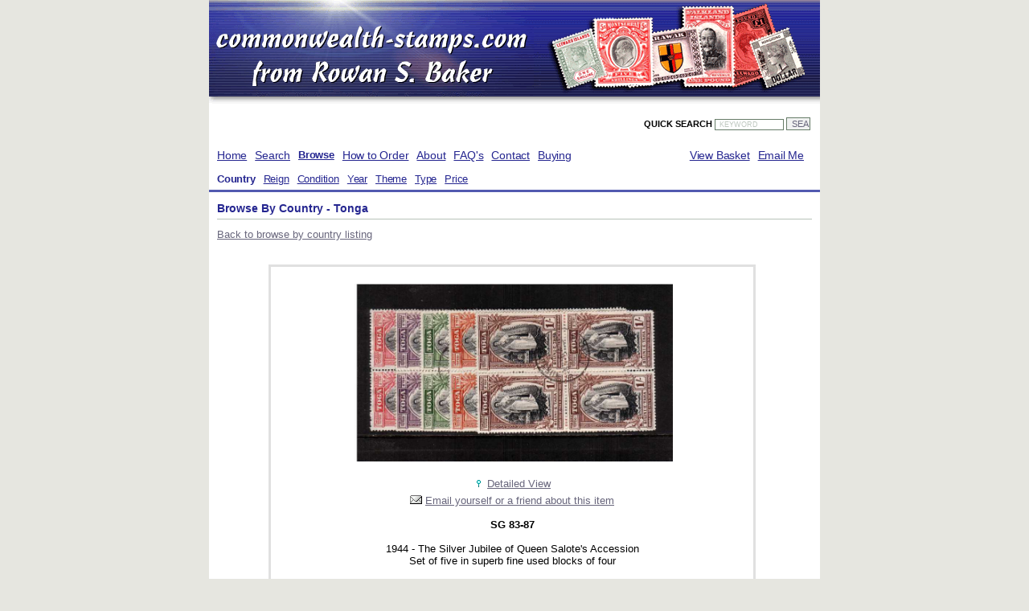

--- FILE ---
content_type: text/html
request_url: https://www.commonwealth-stamps.com/browse/country/individual.asp?id=36160
body_size: 4454
content:
<!DOCTYPE html PUBLIC "-//W3C//DTD XHTML 1.0 Transitional//EN" "http://www.w3.org/TR/xhtml1/DTD/xhtml1-transitional.dtd">
<html xmlns="http://www.w3.org/1999/xhtml" xml:lang="en" lang="en">
<head>
	<title>Fine Used Set from Tonga - The Silver Jubilee of Queen Salote's Accession<br/>Set of five in superb fine used blocks of four</title>
	<meta name="keywords" content="Stamps, Postage Stamps, Commonwealth Stamps, Commonwealth Sets, Definitive Sets, Definitives, Superb Unmounted, Unmounted Mint, Never Hinged, Mint Stamps, Postage Dues, Dues, Commemorative Sets, Specimen Sets, Rare Stamps, Sets of Stamps" />
	<meta name="description" content="An exceptional selection of British Commonwealth Definitive Sets currently available from stock together with a selection of seldom seen 'SPECIMEN' sets and better single items. The stock currently runs to well over 3000 items!" />
	<meta name="language" content="en" />
	<meta name="copyright" content="(c) Rowan Baker @ The Covent Garden Stamp Shop" />
	<meta name="author" content="Rowan Baker @ The Covent Garden Stamp Shop" />
	<meta name="robots" content="index,follow" />
	<link rel="stylesheet" media="screen" href="/styles/ds.css?v3" type="text/css">
	<link rel="stylesheet" media="print" href="/styles/ds_print.css?v1" type="text/css">
	<link type="text/css" href="/styles/lightbox.css" rel="stylesheet" media="screen" />
	<!--[if IE]>
	<link rel="stylesheet" href="/styles/ie7.css" type="text/css" />
	<![endif]-->
	<script type="text/javascript" src="/_scripts/lightbox/prototype.js"></script>
	<script type="text/javascript" src="/_scripts/lightbox/scriptaculous.js?load=effects,builder"></script>
	<script type="text/javascript" src="/_scripts/lightbox/lightbox.js"></script>
    <script type="text/javascript" src="https://www.google.com/recaptcha/api.js"></script>
</head>
<body>

<div id="container">

	<div id="header">
		
		
		<a href="/"><img src="/images/logo.gif" width="396" height="80" alt="DEFINITIVE SETS" /></a>
		<br clear="all" />
		
		<div id="headerSearch">
			<form action="/stamps/searchResults.asp" method="post" ID="Form1">
				<input type="hidden" name="SearchStage" value="1" ID="Hidden1">
				<input type=hidden name="frmComplexSearch" value="ON" ID="Hidden2">
				
				QUICK SEARCH 
				<input class="inputText" type="text" id="frmKeyword" name="frmKeyword" value=" KEYWORD" onFocus="if(this.value==' KEYWORD') this.value=''" onBlur="if(this.value=='') this.value=' KEYWORD'" >
				<input type="submit" class="inputSubmit" value="SEARCH" ID="Submit1" NAME="Submit1">
			</form>
		</div>
	</div>
	<br clear="all" />
	
	<div id="mainNav">
		<!-- start nav -->
<ul>
<li class=primary><a href='/'>Home</a></li>
<li class=primary><a href='/stamps/'>Search</a></li>
<li class=active><a href='/browse/'>Browse</a></li>
<li class=primary><a href='/order/'>How to Order</a></li>
<li class=primary><a href='/about/'>About</a></li>
<li class=primary><a href='/faq/'>FAQ's</a></li>
<li class=primary><a href='/contact/'>Contact</a></li>
<li class=primary><a href='/about/buying.asp'>Buying</a></li>
<li class=primaryright2><a href='mailto:rowanbaker@btopenworld.com'>Email Me</a></li><li class=primaryright><a href='/stamps/viewbasket.asp'>View Basket</a></li></ul><br /><br clear='all' />
<div id=secNav><ul>
<li class=active>Country</li>
<li class=secondary><a href='/browse/reign.asp'>Reign</a></li>
<li class=secondary><a href='/browse/condition.asp'>Condition</a></li>
<li class=secondary><a href='/browse/year.asp'>Year</a></li>
<li class=secondary><a href='/browse/theme.asp'>Theme</a></li>
<li class=secondary><a href='/browse/type.asp'>Type</a></li>
<li class=secondary><a href='/browse/price.asp'>Price</a></li>
</ul><br clear='all' /></div>

<!-- end nav -->
		<div id="mainNavBorder">&nbsp;</div>
	</div>
	
	
	
		<div id="content">
	
				
	<h2>Browse By Country - Tonga</h2>
	<span class="float-left"><a href="/browse/country/tonga/index.asp">Back to browse by country listing</a></span>
		
	<br clear="all" /><br clear="all" />

	<br />
	
	<div id="stamp-indiv-view">
		
			<a href="/images/stamps/36160.jpg" class="image-link" rel="lightbox"><img src="/images/stamps/36160.jpg" width="400" alt="Click to view fullsize image"></a>
			<br /><br />
			<img src="/images/magnify.gif"> <a href="/images/stamps/36160.jpg" rel="lightbox">Detailed View</a>
			<br />
			<a href="/email.asp?page=/browse/country/individual.asp?id=36160" target="_blank" onclick="window.open(this.href,'email','toolbars=no,status=yes,scrollbars=yes,width=450,height=600,titlebar=no');return false;" title="Email this item"><img src="/images/email.gif" border="0"></a> <a href="/email.asp?page=/browse/country/individual.asp?id=36160" target="_blank" onclick="window.open(this.href,'email','toolbars=no,status=yes,scrollbars=yes,width=450,height=600,titlebar=no');return false;" title="Email this item">Email yourself or a friend about this item</a>
		
		<br /><br />
		<b>SG 83-87</b>
		<br /><br />
		
		1944 - The Silver Jubilee of Queen Salote's Accession<br/>Set of five in superb fine used blocks of four
		<br /><br />
				
		
			<b>Price:</b> �20.00
		<br /><br />
		
		<a href="/stamps/viewbasket.asp?md=1&st=36160"><img src="/images/shopping-basket.gif"></a> <a href="/stamps/viewbasket.asp?md=1&st=36160">Add to basket</a>
	</div>
	
	<br clear="all" /><br clear="all" />
	
	</div>
	
	<div id=footer>

      
		<div style="float:right; text-align:center; margin:0 5px 0 0;">
<!--- DO NOT EDIT - GlobalSign SSL Site Seal Code - DO NOT EDIT ---><table width=100 border=0 cellspacing=0 cellpadding=0 

title="CLICK TO VERIFY: This site uses a GlobalSign SSL Certificate to secure your personal information." ><tr><td><span 

id="ss_img_wrapper_gmogs_image_100-40_en_dblue"><a href="https://www.globalsign.com/" target=_blank title="GlobalSign Site 

Seal" rel="nofollow"><img alt="SSL" border=0 id="ss_img" src="//seal.globalsign.com/SiteSeal/images/gmogs_image_100-

40_en_dblue.png"></a></span><script type="text/javascript" src="//seal.globalsign.com/SiteSeal/gmogs_image_100-

40_en_dblue.js"></script></td></tr></table><!--- DO NOT EDIT - GlobalSign SSL Site Seal Code - DO NOT EDIT --->
            

      </div>

		<a href="/">Home</a> |
		<a href="/stamps/">Search</a> |
		<a href="/browse/">Browse</a> |
		<a href="/order/">How to Order</a> |
		<a href="/about/">About</a> |
		<a href="/contact/">Contact</a> | 
		<a href="/about/buying.asp">Buying</a> |
		<a href="/about/privacy.asp">Privacy Policy</a>
		<br />
		
		<strong>Commonwealth-stamps.com from Rowan S Baker</strong> | +44 (0)1803 294209
	   	
		<br />Your IP Address: 18.219.157.150
		
	</div>
	
</div>

<script>
  (function(i,s,o,g,r,a,m){i['GoogleAnalyticsObject']=r;i[r]=i[r]||function(){
  (i[r].q=i[r].q||[]).push(arguments)},i[r].l=1*new Date();a=s.createElement(o),
  m=s.getElementsByTagName(o)[0];a.async=1;a.src=g;m.parentNode.insertBefore(a,m)
  })(window,document,'script','//www.google-analytics.com/analytics.js','ga');

  ga('create', 'UA-56765721-1', 'auto');
  ga('send', 'pageview');

</script>

</body>
</html>

--- FILE ---
content_type: text/css
request_url: https://www.commonwealth-stamps.com/styles/ds.css?v3
body_size: 4904
content:

body{background-color: #E6E6E0;margin-top: 0px;text-align: center;}

#container{background-color: #fff;font-family: arial, sans-serif;font-size: 80%;margin: 0 auto;text-align: left;width: 760px;}

.clr{clear:both;}


#header{background-color: #fff;background-image: url(../images/header_bg.gif);background-repeat: no-repeat;border-bottom: 0px #fff solid;height: 94px;padding: 31px 12px 4px 8px;}
#headerSearch{color: #000;float: left;font-size: 11px;font-weight: bold;height: 35px;margin-top: 14px;margin-top: 35px !important;text-align: right;width: 740px;}
#headerSearch form{float: right;margin-left: 10px;}


#emaillink{text-align: right;vertical-align: bottom;}
a.emaillink{color: #fff;text-decoration: none;}
a.emaillink:hover{text-decoration: underline;}


#secureLogo{text-align: right;width: 740px;}


#top-navigation{margin-bottom: 6px;width: 760px;}
#top-level-nav{background-color: #7CBD9C;margin-top: 1px;padding: 4px 0px 4px 10px;width: 750px;}
#sec-level-nav{font-size: 95%;margin-top: 1px;padding: 4px 0px 0px 10px;width: 750px;}
a.toplevelOff,
a.toplevelOn, 
a.seclevelOff,
a.seclevelOn{color: #fff;display: inline;padding: 0px 3px 0px 3px;text-decoration: none;width: 200px;}
a.toplevelOn{color: #266143;}
a.toplevelOff:hover{color: #DCE9E9;}
a.seclevelOff{color: #605E7C;}
a.seclevelOn{background-color: #939AB5;color: #fff;}
a.seclevelOff:hover{color: #19412D;}


#mainNav{background-color: #fff;font-size: 110%;letter-spacing: -0.2px;margin-top: -36px;padding-bottom: 0px;padding-top: 0px;width: 750px;}
#secNav{background-color: #F6F7F7;background-color: #fff;border-top: 1px #fff solid;margin-top: 4px;padding-bottom: 0px;}


#content,
#contentHome{border-top: 3px #525AB0 solid;margin-top: -16px;padding: 0px 10px 0px 10px;}
#contentHome{padding: 0px;}
#content li{list-style-image: url(../images/bullet.gif);}

.redArrow{list-style-image: url(../images/arrow_highlight.gif);}

#footer{background-color: #F0F1F1;border-top: 1px #667C68 solid;color: #68667C;font-size: 90%;margin-top: 10px;padding: 10px; height:60px;}

#homeContainer{margin-top: -26px !important;margin-top: -7px;}
#homeLeft{_height: 298px;float: right;min-height: 310px;padding: 10px;width: 430px;}
#homeLeft ul{line-height: 1.5;list-style: none;margin-left: 10px;margin-left: -30px !important;vertical-align: top;width: 300px;}
#homeLeft li{background-image: url(../images/bullet.gif);background-position: 0 3px;background-repeat: no-repeat;float: left;padding-left: 20px;width: 130px;}
#home-browselist{float: left;width: 330px;}
#home-logos{float: right;margin-top: 20px;width: 50px;}
#homeRight{float: left;padding: 10px;width: 264px;}

.float-left{float: left;}
.float-right{float: right;}
.floatRight{float: right;margin-top: -16px;}
.Col1{float: left;font-weight: bold;width: 200px;}
.Col2{float: left;}


#mainNav ul{margin: 0;margin-left: 0px;margin-left: -40px !important;}
#mainNav li{color: #252690;display: inline;line-height: 25px;margin-left: 10px;}
#mainNav li a{color: #252690;text-decoration: underline;}
#mainNav li a:hover{color: #68667C;text-decoration: none;}
#mainNav li.primary{float: left;margin-left: 10px;}
#mainNav li.primaryright{float: right;margin-right: 0px;}
#mainNav li.primaryright2{float: right;margin-right: 10px;}
#mainNav li.primaryrightactive{float: right;font-size: 90%;font-weight: bold;margin-right: 0px;}
#mainNav li.secondary{display: inline;float: left;font-size: 90%;font-weight: normal;}
#mainNav li.active{float: left;font-size: 90%;font-weight: bold;}


#footer ul{}
#footer li{}
#footer a{color: #68667C;}


img{border: 0px;}
.specialOfferImage{float: left;margin-right: 10px;}

h1{color: #252690;font-size: 120%;}
h2{border-bottom: 1px #B8C2B9 solid;color: #252690;display: block;font-size: 110%;padding-bottom: 5px;}
h3, h4{border-bottom: 1px #B8C2B9 solid;color: #252690;display: block;font-size: 100%;padding-bottom: 5px;}
h4{border-bottom: 0px #B8C2B9 solid;font-size: 100%;}
a{color: #68667C;}
a:hover{text-decoration: none;}

.warning{background-color: #F0F1F1;border: 2px #E2957E solid;color: #B32400;display: block;padding: 3px;}
.warningCheckout{background-color: #F0F1F1;border: 2px #E2957E solid;color: #B32400;display: block;margin-right: 3px;padding: 3px;}

.nextprevHolder{float: left;width: 740px;}
.nextprevHolderLeft{float: left;padding: 0px 0px 0px 24px;}
.nextprevHolderRight{float: right;padding: 0px 28px 0px 0px;}

#error{background-color: lime;}

.numbers{color: #000000;}
.noletter{color: #cccccc;}
.letterselect{background-color: #68667c;color: #ffffff;font-weight: bold;}
.detailLeft{float: left;font-weight: bold;height: 35px;margin-right: 10px;width: 120px;}

.orderStage1,
.orderStage2,
.orderStage3,
.orderStage4,
.orderStage1Active,
.orderStage2Active,
.orderStage3Active,
.orderStage4Active{background-color: #CDD4CD;display: block;float: left;font-size: 90%;padding: 4px;}
.orderStage1{border-right: 1px #fff solid;width: 166px;}
.orderStage2{border-right: 1px #fff solid;width: 185px;}
.orderStage3{border-right: 1px #fff solid;width: 185px;}
.orderStage4{width: 166px;}
.orderStage1Active{background-color: #9CE65B;border-right: 1px #fff solid;color: #fff;font-weight: bold;width: 166px;}
.orderStage2Active{background-color: #9CE65B;border-right: 1px #fff solid;color: #fff;font-weight: bold;width: 185px;}
.orderStage3Active{background-color: #9CE65B;border-right: 1px #fff solid;color: #fff;font-weight: bold;width: 185px;}
.orderStage4Active{background-color: #9CE65B;color: #fff;font-weight: bold;width: 166px;}


#contactpage-left{float: left;width: 45%;}
#contactpage-right{float: right;width: 45%;}

.imgborder{border: solid 1px #B8C2B9;}

#basket-holder{background-color: #fff;border: 0px #646464 solid;padding: 10px 10px 30px 10px;}

table.searchResults,
table.searchResults-bottom,
table.description{background-color: #fff;border-bottom: 1px #CDD4CD solid;border-collapse: collapse;border-right: 3px #fff solid;border-top: 0px #F0F1F1 solid;font-size: 100%;margin-top: 0px;width: 100%;}
table.searchResults-bottom{}
table.searchResults th,
table.searchResults-bottom th,
table.description th{background-color: #747474;border: solid 0px #fff;border-bottom: 1px;color: #fff;padding: 5px;padding-left: 16px;text-align: left;width: 120px;}
table.searchResults-bottom th{padding: 1px 0px 1px 0px;}
table.searchResults td,
table.description td{border-bottom: solid 1px #CDD4CD;border-top: solid 1px #CDD4CD;padding: 8px;vertical-align: top;}
table.searchResults tr.transparent-row{}


.red-text{color: #CC4949;}
form.checkout{border: 4px #F0F1F1 solid;margin-right: 3px;padding: 10px;}
form.search{border: 4px #F0F1F1 solid;padding: 10px;}
form label{float: left;margin-right: 5px;text-align: left;width: 175px;}
label.hdr{width: 100px;}
label.label-address{width: 100px;}
#headerSearch .inputText{border: 1px #667C68 solid;color: #BFC8C0;font-size: 80%;width: 80px;}
.inputText2{border: 1px #667C68 solid;margin-bottom: 5px;width: 300px;}
.inputText3{border: 1px #667C68 solid;margin-bottom: 5px;width: 115px;}
.inputText4{border: 1px #667C68 solid;margin-bottom: 5px;width: 200px;}
.checkbox2{margin-bottom: 5px;margin-left: 0px !important;margin-left: -3px;}
.inputSelect{border: 1px #667C68 solid;margin-bottom: 5px;width: 306px;}
.inputSelect2{border: 1px #667C68 solid;margin-bottom: 5px;width: 75px;}
#headerSearch .inputSubmit{background-color: #F0F1F1;border: 1px #667C68 solid;color: #68667C;font-size: 100%;width: 30px;}
.inputSubmit2{background-color: #F0F1F1;border: 1px #667C68 solid;color: #68667C;font-size: 100%;}


.countrybrowse-name,
.countrybrowse-illu,
.countrybrowse-nonillu{float: left;width: 200px;}
.countrybrowse-illu,
.countrybrowse-nonillu{padding-left: 4px;width: 90px;}
.countrybrowse-nonillu{width: 120px;}

.australia-to1936, .canada-colonyofcanada{margin-top: 15px; border-top: 1px solid blue; padding-top: 15px;}
.australia-framas, .canada-colonyofcanada, .canada2000-now, .canada-officialspecialdelivery, .canada-oddvalues1986-now, .canada-coversandfdcs{margin-bottom: 15px;}
.australianantarctic,.australia-newsouthwales{margin-top: 15px;}


.setcount,
.setcountblue{color: #E31919;font-size: 95%;}
.setcountblue{color: #1F4F3A;}
#country-main{border: solid 0px #000;float: left;margin-top: 19px;width: 420px;}
#featured-countries{background-color: #fff;border-left: solid 0px #9B9B9B;color: #504F4F;float: right;margin-top: 10px;padding-left: 10px;padding-top: 10px;width: 300px;}
.featured-country{border-bottom: solid 0px #9B9B9B;padding-bottom: 18px;width: 300px;}
#country-listing{border: solid 0px #000;border-bottom: solid 0px #9B9B9B;}
#country-listing-header{border-bottom: solid 0px #B8C2B9;color: #252690;font-weight: bold;padding-bottom: 4px;}


.alpha-unlink{background-color: #fff;color: #9B9B9B;display: inline;font-size: 14px;margin-right: -1px;padding: 0px 1px 0px 1px;text-decoration: none;width: 12px;}
a.alphalink,
a.alphalinkOn{background-color: #379551;border: solid 1px #379551;color: #fff;display: inline;font-size: 14px;margin-right: -2px;padding: 0px 2px 0px 2px;text-decoration: none;width: 12px;}
a.alphalink:hover,
a.alphalinkOn{background-color: #F1F9F3;border: solid 1px #379551;color: #379551;}
#reign-listing{padding-left: 20px;text-align: center;}
.reign-era1,
.reign-era2{border-bottom: solid 0px #E0E0E0;float: left;padding: 6px 12px 4px 0px;width: 160px;}
.reign-era2{padding: 14px 12px 4px 34px;width: 290px;}


#condition-unmounted,
#condition-mounted,
#condition-fine,
#condition-other{float: left;text-align: center;width: 234px;}
#condition-unmounted,
#condition-other{padding-left: 16px;}


#browse-by-year,
#browse-by-price{float: left;margin-top: 19px;width: 100%;}
#browse-by-year-list-l,
#browse-by-price-list-l{float: left;padding-left: 180px;padding-top: 16px;}
#browse-by-year-list-r,
#browse-by-price-list-r{float: right;padding-right: 220px;padding-top: 16px;}
#browse-by-price-list-l{padding-left: 210px;}
#browse-by-price-list-r{padding-right: 250px;}
#browse-by-year-specials{color: #252690;float: right;font-size: 105%;margin-top: 26px;width: 240px;}
#browse-theme,
#browse-type{float: left;text-align: center;}
#browse-type{padding-left: 140px;padding-top: 20px;}
#browse-theme{padding-left: 80px;}
.browse-theme-listing{float: left;padding-bottom: 18px;width: 140px;}
.browse-type-listing1,
.browse-type-listing2,
.browse-type-listing3,
.browse-type-listing4{float: left;margin-left: 0px;width: 198px;}
.browse-type-listing1{margin: 40px 0px 0px 10px;width: 200px;}
.browse-type-listing2{margin: 0px 0px 0px 52px;width: 200px;}
.browse-type-listing3{margin: 40px 0px 0px 52px;width: 200px;}
.browse-type-listing4{margin: -40px 0px 0px 120px;margin: -40px 0px 0px 232px !important;width: 260px;}


.year-special-item{float: left;width: 180;}
.stamp-view-holder{padding-left: 24px;width: 690px;}
hr.stamp-rule{color: #ABFFFF;height: 1px;}
.stamp-view{border-bottom: solid 0px #E0E0E0;float: left;padding: 30px 0px 30px 10px;width: 220px;}
#stamp-indiv-view{border: solid 3px #E0E0E0;margin-left: 64px;padding: 16px 10px 16px 10px;text-align: center;width: 580px;}
a.image-link img,
a.theme-list-images img,
a.type-list-images img{border: solid 3px #fff;height: auto;padding: 2px;}
a.image-link:hover img,
a.theme-list-images:hover img,
a.type-list-images:hover img{border: solid 3px #429668;}
a.theme-list-images,
a.type-list-images{margin: 0px 0px 0px 0px;}
a.text-link,
a.theme-list-link,
a.type-list-link{font-size: 110%;}


#personal-address-l{float: left;width: 340px;}
#personal-address-r{float: right;width: 340px;}


a.info{font-size: 70%;position: relative;text-decoration: underline;z-index: 24;}
a.info:hover{text-decoration: none;z-index: 25;}
a.info span{display: none;}
a.info:hover span{background-color: #7070AD;border: 1px solid #fff;color: #fff;display: block;left: 2em;outline-color: #667C68;outline-style: solid;outline-width: 1px;padding: 5px;position: absolute;text-align: center;top: 2em;width: 150px;}
a.info:hover span img{margin-top: 5px;}


#emailpage-wrapper{background-color: #fff;background-repeat: repeat;border: solid 1px #A4C3A6;font-size: 12px;margin: 0px 0px 0px 0px;margin: 0px 0px 0px 5px !important;text-align: left;width: 378px;width: 392px !important;}
#emailpage-header{background-color: #6A6AA8;background-image: url('../images/emailheader.gif');background-repeat: no-repeat;border-bottom: solid 1px #A4C3A6;padding-bottom: 85px;}
#emailBoxTitle{color: #68667C;float: left;font-size: 115%;font-weight: bold;margin: 8px 4px 4px 14px;margin: 8px 4px 8px 28px !important;padding: 6px 0px 8px 0px;padding-left: 4px;width: 325px;}
#emailBoxContent{background-color: #fff;border: solid 1px #A4C3A6;margin: 10px 0px 10px 28px !important;margin: 10px 0px 8px 28px;padding: 10px 5px 0px 24px !important;padding: 18px 5px 0px 24px;width: 294px !important;width: 325px;}
.inputTextEmail,
.inputTextEmailComments{background-color: #E5E5E5;border: 1px #CCCCCC solid;margin: 4px 0px 5px 0px;margin: 4px 0px 5px 24px !important;width: 230px;width: 240px !important;}
.inputTextEmailComments{height: 80px;}
#emailpage-footer{padding: 0px 10px 0px 0px;width: 378px;}
.submitemail{background-color: #7070AD;border: 1px #fff solid;color: #fff;float: right;font-size: 11px;font-weight: bold;margin-bottom: 0px;margin-bottom: 10px !important;margin-right: 30px !important;margin-right: 35px;}
.submitemailborder{border: 1px #000 solid;}


.cheaperItemsLink{float: right;margin-right: 10px;}


#browse_index_l{float: left;padding: 0px 0px 0px 24px;}
#browse_index_r{float: right;padding: 5px 23px 4px 0px;}


.homepageMarquee{background: #fff;color: #252690;font-size: 13px;font-weight: bold;margin-top: 10px;padding: 0 0 5px;width: 760px;}
.mailingList{margin-bottom:5px;}
.mailingList label{font-weight: bold;margin: 2px 0 0;width: 85px;}
.mailingList .inputText{border: 1px solid #667C68;color: #000;font-size: 90%;margin: 0 0 5px;padding: 2px 4px;width: 140px;}
.mailingList .inputTextFaded{color:#999;}
.mailingList .inputSubmit{background: #F0F1F1;border: 1px solid #667C68;color: #68667C;cursor: pointer;font-size: 100%;}
.successValidation{background: #e8f6ec;border: 2px #7ee29f solid;color: #2f6e43;display: block;padding: 3px;}
.errorValidation{background: #f6e7e7;border: 2px #e94d4d solid;color: #c31919;display: block;padding: 3px;}


#homeLeft .successValidation ul,
#homeLeft .errorValidation ul{width:100%; padding-bottom:5px;}
#homeLeft .successValidation li,
#homeLeft .errorValidation li{width:100%;}


--- FILE ---
content_type: text/plain
request_url: https://www.google-analytics.com/j/collect?v=1&_v=j102&a=1818507525&t=pageview&_s=1&dl=https%3A%2F%2Fwww.commonwealth-stamps.com%2Fbrowse%2Fcountry%2Findividual.asp%3Fid%3D36160&ul=en-us%40posix&dt=Fine%20Used%20Set%20from%20Tonga%20-%20The%20Silver%20Jubilee%20of%20Queen%20Salote%27s%20Accession%3Cbr%2F%3ESet%20of%20five%20in%20superb%20fine%20used%20blocks%20of%20four&sr=1280x720&vp=1280x720&_u=IEBAAEABAAAAACAAI~&jid=327447175&gjid=1567147844&cid=1447180447.1768632527&tid=UA-56765721-1&_gid=955600781.1768632527&_r=1&_slc=1&z=1900517064
body_size: -454
content:
2,cG-P7SQMQHF71